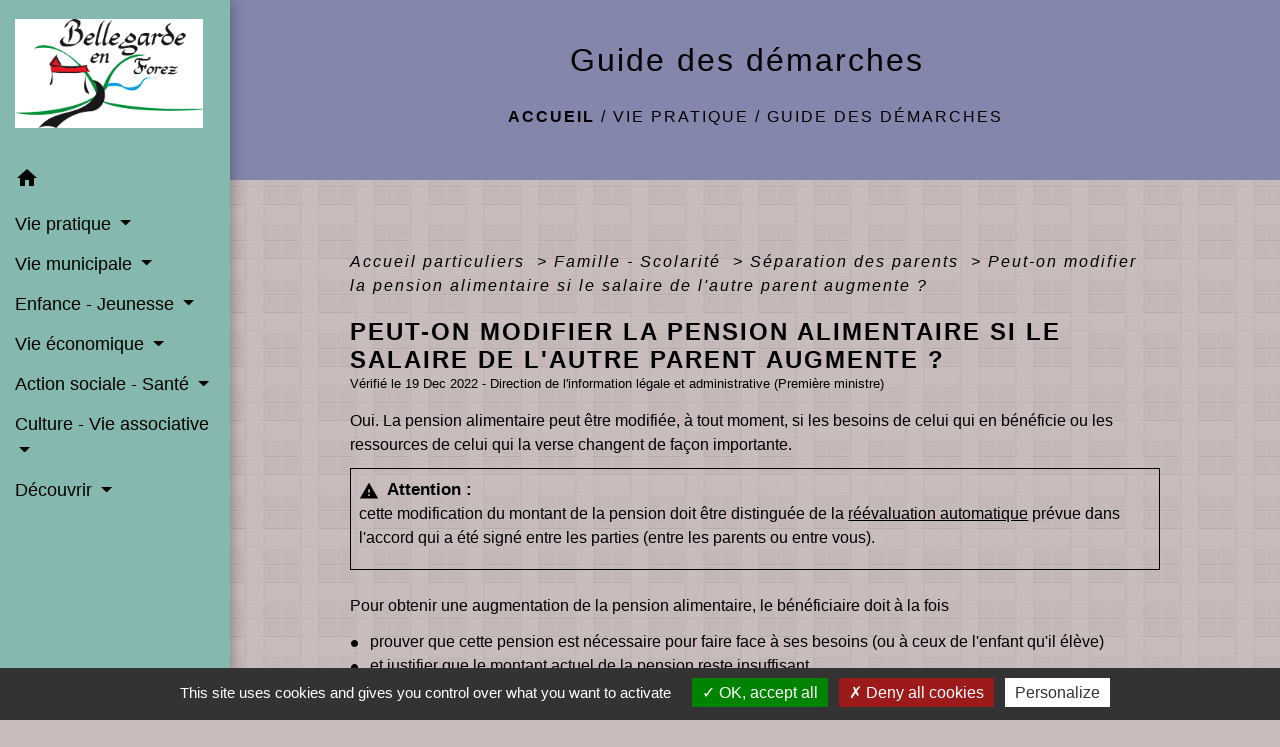

--- FILE ---
content_type: application/javascript
request_url: https://mairie-bellegarde-en-forez.fr/tpl/2/js/main.js
body_size: 8207
content:
$(document).ready(function(){

  // Homepage - survey
  // The form appears when user click on the "participate" button
//   $(".btn-participate").click(function(){
//       $(".form-container").toggleClass("show");
//       $(".counter-container").toggleClass("hide");
//   });

  // Internal pages
  // Display the options according to the select selected
  // User has to choose between category or type
  $( "#main-select" ).change(function(){
    $(".search-option").removeClass("show");
    var option = $( "#main-select" ).val();

    if (option === "categorie"){
      $("#search-category").addClass("show");
    }

    if (option === "type"){
      $("#search-type").addClass("show");
    }
  });

    $(".dropdown").on("shown.bs.dropdown", function(){
        var $this = $(this);
        var submenu = $this.find('.dropdown-menu');

        var posTop = $this.offset().top - $(window).scrollTop();
        var posBottom = posTop + submenu.outerHeight();

        if (posBottom > window.innerHeight)
            submenu.css('top', (window.innerHeight - posBottom - 10) + 'px');
        else
            submenu.css('top', 0);
    });

  // Internal page (equipement.html)
  // Rapid access (a fixed bottom section on the internal page)
  // Not used for now
//   $(".rapid-access-btn").click(function(){
//     $(this).closest(".rapid-access").toggleClass("show");
//   });

    if ($('.eventCarousel1').length) {
        $('.eventCarousel1').slick({
            dots: true,
            arrows: false,
            infinite: false,
            slidesPerRow: 2,
            rows: 2,
            responsive: [
                {
                    breakpoint: 1024,
                    settings: {
                        slidesPerRow: 2,
                        rows: 2,
                    }
                },
                {
                    breakpoint: 768,
                    settings: {
                        slidesToShow: 1,
                        slidesPerRow: 1,
                        rows: 1,
                    }
                },
                {
                    breakpoint: 480,
                    settings: {
                        slidesToShow: 1,
                        slidesPerRow: 1,
                        rows: 1,
                    }
                }
            ]
        });
    }

    if ($('.carousel-3').length) {
        $('.carousel-3').slick({
            dots: true,
            arrows: false,
            centerMode: false,
            infinite: false,
            slidesToShow: 3,
            slidesToScroll: 3,
            responsive: [
                {
                    breakpoint: 1024,
                    settings: {
                        slidesToShow: 3,
                        slidesToScroll: 3,
                    }
                },
                {
                    breakpoint: 768,
                    settings: {
                        slidesToShow: 1,
                        slidesToScroll: 1
                    }
                },
                {
                    breakpoint: 480,
                    settings: {
                        slidesToShow: 1,
                        slidesToScroll: 1
                    }
                }
            ]
        });
    }

    if ($('.carousel-5').length) {
        $('.carousel-5').slick({
            dots: true,
            arrows: false,
            infinite: false,
            slidesToShow: 4,
            slidesToScroll: 4,
            responsive: [
                {
                    breakpoint: 1024,
                    settings: {
                        slidesToShow: 3,
                        slidesToScroll: 3,
                        infinite: false,
                        dots: true
                    }
                },
                {
                    breakpoint: 768,
                    settings: {
                        slidesToShow: 2,
                        slidesToScroll: 2
                    }
                },
                {
                    breakpoint: 480,
                    settings: {
                        slidesToShow: 1,
                        slidesToScroll: 1
                    }
                }
            ]
        });
    }

  $('.pictureGallery').each(function (element) {
    let elm = $(this);
    let carouselType = elm.data('type');

    switch (carouselType) {
        case 'simple':
            elm.slick({
                dots: true,
                arrows: false,
            });
            break;
        case 'multiple':
            elm.slick({
                infinite: true,
                dots: true,
                arrows: false,
                slidesToShow: 3,
                slidesToScroll: 3,
                responsive: [
                    {
                        breakpoint: 1024,
                        settings: {
                            slidesToShow: 3,
                            slidesToScroll: 3,
                            infinite: true,
                            dots: true,
                            arrows: false,
                        }
                    },
                    {
                        breakpoint: 768,
                        settings: {
                            slidesToShow: 2,
                            slidesToScroll: 2
                        }
                    },
                    {
                        breakpoint: 480,
                        settings: {
                            slidesToShow: 1,
                            slidesToScroll: 1
                        }
                    }
                ]
            });
            break;
        case 'responsive':
            elm.slick({
                dots: true,
                arrows: false,
                infinite: false,
                speed: 300,
                slidesToShow: 4,
                slidesToScroll: 4,
                responsive: [
                    {
                        breakpoint: 1024,
                        settings: {
                            slidesToShow: 3,
                            slidesToScroll: 3,
                            infinite: true,
                            dots: true,
                            arrows: false,
                        }
                    },
                    {
                        breakpoint: 768,
                        settings: {
                            slidesToShow: 2,
                            slidesToScroll: 2
                        }
                    },
                    {
                        breakpoint: 480,
                        settings: {
                            slidesToShow: 1,
                            slidesToScroll: 1
                        }
                    }
                ]
            });
            break;
        case 'center':
            elm.slick({
                dots: true,
                arrows: false,
                centerMode: true,
                centerPadding: '60px',
                slidesToShow: 3,
                responsive: [
                    {
                        breakpoint: 768,
                        settings: {
                            arrows: false,
                            centerMode: true,
                            centerPadding: '40px',
                            slidesToShow: 3
                        }
                    },
                    {
                        breakpoint: 480,
                        settings: {
                            arrows: false,
                            centerMode: true,
                            centerPadding: '40px',
                            slidesToShow: 1
                        }
                    }
                ]
            });
            break;
        case 'fade':
            elm.slick({
                dots: true,
                arrows: false,
                infinite: true,
                speed: 500,
                fade: true,
                cssEase: 'linear'
            });
            break;
    }
  });

});

$(function () {
    $('[data-toggle="tooltip"]').tooltip({
        container: 'body'
    });

    $('[data-toggle="popover"]').popover({
        container: 'body',
        template:  '<div class="popover tooltip" role="tooltip"><div class="arrow"></div><div class="popover-body tooltip-inner"></div></div>'
    });
})
